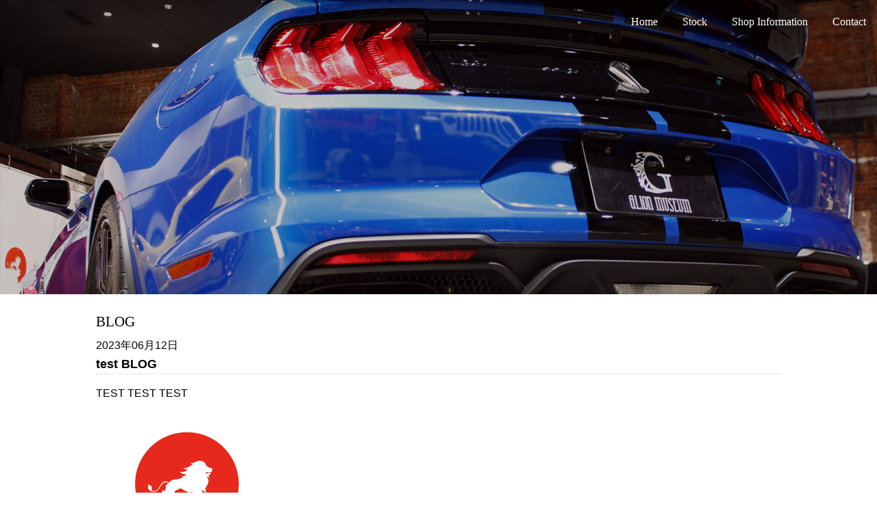

--- FILE ---
content_type: text/html
request_url: http://glion-showroom.com/blog.php?aidx=240812&cidx=1461
body_size: 4311
content:
<!doctype html>
<html lang="ja">
<head>
<meta charset="UTF-8">
<meta name="viewport" content="width=device-width">
<meta name="format-detection" content="telephone=no">
<title>BLOG｜記事｜おくるまネットワークアメ車部</title>
<meta name="description" content="おくるまネットワークアメ車部「往年の名車」から「現在の名車」まで、時代を超えたクルマのショールーム">
<meta name="keywords" content="おくるまネットワークアメ車部,ビンテージカー,名車,輸入車,国産車,ベンツ,BMW,MINI,AUDI,フェラーリ,ランボルギーニ,ジーライオングループ">
<link rel="shortcut icon" href="favicon.ico" type="image/x-icon" >
<link rel="apple-touch-icon-precomposed" href="apple-touch-icon-precomposed.png" />
<script type="text/javascript" src="https://ajax.googleapis.com/ajax/libs/jquery/1.8.3/jquery.min.js"></script>
<script type="text/javascript" src="js/common2.js"></script>
<link rel="stylesheet" href="css/reset.css">
<link rel="stylesheet" href="css/style2.css">
<link rel="stylesheet" href="https://code.ionicframework.com/ionicons/2.0.1/css/ionicons.min.css">

<!-- Global site tag (gtag.js) - Google Analytics -->
<script async src="https://www.googletagmanager.com/gtag/js?id=UA-111337814-1"></script>
<script>
  window.dataLayer = window.dataLayer || [];
  function gtag(){dataLayer.push(arguments);}
  gtag('js', new Date());

  gtag('config', 'UA-111337814-1');
</script>

</head>

<body>
<div class="wrap">

<div class="head-vin news-img">

		<div class="nav-sec">
			<ul class="nav-inner_sec min clearfix">
				<li><a href="index.php">Home</a></li>
				<li><a href="https://www.carsensor.net/shop/hyogo/312325004/stocklist/?BKKN=VU2875364893&BKKNTR=1" target="_blank">Stock</a></li>
				<li><a href="shop.php">Shop Information</a></li>
				<li><a href="contact.php">Contact</a></li>
			</ul>
		</div>

	<div class="hamburger"><span></span><span></span><span></span></div>
	
		 <nav class="globalMenuSp">
    <ul><li><a href="index.php">Home</a></li>
				<li><a href="https://www.carsensor.net/shop/hyogo/312325004/stocklist/?BKKN=VU2875364893&BKKNTR=1" target="_blank">Stock</a></li>
				<li><a href="shop.php">Shop Information</a></li>
				<li><a href="contact.php">Contact</a></li>			
    </ul>
	</nav>

</div>
<!-- /header -->




<!-- content -->
<div class="vin-main" style="margin-bottom: 60px;">


	<h2>BLOG</h2>

 	<!-- news start -->
    <!-- title -->
    <dl class="tit">
    <dt>2023年06月12日</dt>
    <dd>test BLOG</dd>
    </dl>
    <!-- /titile -->

    <!-- kiji -->
	<div id="kiji">
    <p>TEST TEST TEST</p>

<p><img alt="" src="http://www.919919.jp/web/photo/2030-101-100/images/91662-a1-4_0001.png" style="height:277px; width:261px" /></p>

<p><span style="color:#FF0000"><span style="font-size:28px">BLOG BLOG BLOG</span></span></p>
    </div>
    <!-- kiji end -->

    <p class="btn-shp-blog center"><a href="blog.php?cidx=1461">一覧に戻る</a></p>

	<!-- / news -->

</div>
<!-- /content -->




<div class="footer">
	<p class="pagetop2"><a href="#wrap"><img src="img/ic_arrow5.png" width="31" alt="page top"></a></p>

	<div class="footer-sns-section">
		<ul class="bt2">
		<li><a href="https://www.facebook.com/GLION-SHOW-ROOM-1138428716220860/" target="_blank"><img src="img/ic_sns_fb_g.png" width="18" alt="facebook"></a></li>
		<li><a href="https://www.instagram.com/glionshowroom/" target="_blank"><img src="img/ic_sns_insta_g.png" width="18" alt="instagram"></a></li>
		</ul>
	</div>

	<div class="footer-navi clearfix">
			<ul>
				<li><a href="index.php">Home</a></li>
				<li><a href="https://www.carsensor.net/shop/hyogo/312325004/stocklist/?BKKN=VU2875364893&BKKNTR=1" target="_blank">Stock</a></li>
				<li><a href="shop.php">Shop Information</a></li>
				<li><a href="contact.php">Contact</a></li>
			</ul>
	</div>
	<!-- / footer navi -->

	<div class="footer-address">
		<p class="mb20">おくるまネットワークアメ車部　<br class="hyd">兵庫県神戸市中央区港島9-11-1 <br class="hyd900">TEL: 078-335-8270　FAX: 078-335-8271　<br class="hyd">定休日:水曜日</p>
	</div>
	<p class="footer_copy"><small>Copyright &copy; GLION GROUP All Rights Reserved.</small></p>
</div>
<!-- /footer -->

	</div>
	<!-- /wrap -->

</body>
</html>


--- FILE ---
content_type: text/css
request_url: http://glion-showroom.com/css/reset.css
body_size: 2800
content:
/* 
html5doctor.com Reset Stylesheet
v1.6.1
Last Updated: 2010-09-17
Author: Richard Clark - http://richclarkdesign.com 
Twitter: @rich_clark
*/

html, body, div, span, object, iframe,
h1, h2, h3, h4, h5, h6, p, blockquote, pre,
abbr, address, cite, code,
del, dfn, em, img, ins, kbd, q, samp,
small, strong, sub, sup, var,
b, i,
dl, dt, dd, ol, ul, li,
fieldset, form, label, legend,
table, caption, tbody, tfoot, thead, tr, th, td,
article, aside, canvas, details, figcaption, figure, 
footer, header, hgroup, menu, nav, section, summary,
time, mark, audio, video {
    margin:0;
    padding:0;
    border:0;
    outline:0;
    font-size:100%;
    vertical-align:baseline;
    background:transparent;
	
}

body {
    line-height:1;
}

article,aside,details,figcaption,figure,
footer,header,hgroup,menu,nav,section { 
    display:block;
}

nav ul {
    list-style:none;
}

blockquote, q {
    quotes:none;
}

blockquote:before, blockquote:after,
q:before, q:after {
    content:'';
    content:none;
}

a {
    margin:0;
    padding:0;
    font-size:100%;
    vertical-align:baseline;
    background:transparent;
}



/* change colours to suit your needs */
ins {
    background-color:#ff9;
    color:#000;
    text-decoration:none;
}

/* change colours to suit your needs */
mark {
    background-color:#ff9;
    color:#000; 
    font-style:italic;
    font-weight:bold;
}

del {
    text-decoration: line-through;
}

abbr[title], dfn[title] {
    border-bottom:1px dotted;
    cursor:help;
}

table {
    border-collapse:collapse;
    border-spacing:0;
}

/* change border colour to suit your needs */
hr {
    display:block;
    height:1px;
    border:0;   
    border-top:1px solid #cccccc;
    margin:1em 0;
    padding:0;
}

input, select {
    vertical-align:middle;
}

table,th,td{
	
  -webkit-box-sizing: border-box;
  -moz-box-sizing: border-box;
  box-sizing: border-box;
	}

/* clearfix
----------------------------------------------- */
.clearfix:after {
    content: ".";
    display: block;
    height: 0;
    clear: both;
    visibility: hidden;
}
.clearfix {
    display: inline-table;
    min-height: 1%;
}
/* Hides from IE-mac \*/

* html .clearfix {
    height: 1%;
}

.clearfix {
    display: block;
}
/* End hide from IE-mac */


.mb1em {margin-bottom:1em;}
.mb60 {
	margin-bottom:60px !important;	
}
.mb50 {
	margin-bottom:50px !important;	
}
.mb40 {
	margin-bottom:40px !important;	
}
.mb30 {
	margin-bottom:30px !important;	
}
.mb25 {
	margin-bottom:20px !important;	
}
.mb20 {
	margin-bottom:25px !important;	
}
.mb15 {
	margin-bottom:15px !important;	
}
.mb10 {
	margin-bottom:10px !important;	
}
.mb5 {
	margin-bottom:5px !important;	
}
.center {text-align:center !important;}
.left {text-align:left !important;}
.right {text-align:right !important;}
.clear {clear:both;}

--- FILE ---
content_type: text/css
request_url: http://glion-showroom.com/css/style2.css
body_size: 32184
content:


html {
  font-family: "メイリオ", "Meiryo", "ヒラギノ角ゴ ProN W3", "Hiragino Kaku Gothic ProN", "ヒラギノ角ゴ Pro W3", "Hiragino Kaku Gothic Pro", "ヒラギノ丸ゴ ProN W4", "Hiragino Maru Gothic ProN", "ヒラギノ丸ゴ Pro W4", "Hiragino Maru Gothic Pro", "ＭＳ Ｐゴシック", "MS PGothic", Sans-Serif;
  color: #000000;
  word-wrap: break-word;
  /*font-size: 14px;*/
  font-size: 62.5%; 
}

html, body{
	width: 100%;
	height: 100%;
}
.wrap {
	position: relative;
    height: auto !important;
    height: 100%;
    min-height: 100%;
	padding-bottom: 50px;
}

.loadingWrap{
	width: 100%;
	height: 100%;
	background: #000;
	position: fixed;
	top: 0;
	left: 0;
}
.loadingWrap img{
	position: absolute;
	top: 50%;
	left: 50%;
	margin-top: -33px;
	margin-left: -16px;
}

body {
  /*width: 100%;
  height: 100%;
  /*-webkit-text-size-adjust: 100%;*/
  /*position: relative;
  z-index: 1; */
	font-size: 1.6rem;
}

a {
  text-decoration: none;
  color: #333; 
}
a:hover {
    text-decoration: none; 
	color: #e50012;
}

.bt2 img {
	opacity: 1;
	filter: alpha(opacity=100);
}

.bt2 a:hover img {
	opacity: 0.6;
	filter: alpha(opacity=60);
}

img {
  vertical-align: bottom; 
}

strong {
  font-weight: bold; 
}

.hyd,.hyd900 {display: none;}

/* 20220111 */
#sec02 {
	padding-bottom: 3em/*6em */;
}
@media screen and (max-width:480px){
    #sec02 {
        padding-bottom: 1em/*6em */;
    }	
}

#sec03 {text-align: center;}
#sec03 img {max-width: 100%; height: auto;}

/* 20171018 */
img.bgmaximage{
	position:fixed !important;
	display:none;
}
#sec01{
position:relative;
/*padding-top:40px;*/
/*background: url(../img/flash_1.jpg) no-repeat center fixed;
background-size: cover;*/

}
#sec01 .detail{
	animation: fadeIn 4s ease 0s 1 normal;
    -webkit-animation: fadeIn 4s ease 0s 1 normal;
	position:absolute;
	top: 0;
	right: 0;
	bottom: 0;
	left: 0;
	margin: auto;
	width: 90%;
	height:300px;
	padding:10px;
	text-align:center;
	color:#fff;
}
.scroll-kei {
	position: absolute;
	bottom: 0;
	left:0;
	right:0;
	width: 1px;
	margin:  auto;
	height:30px;
	overflow: hidden;
}

#sec01 .scroll{
	position:absolute;
	bottom:50px;
	left:50%;
	margin-left:-40px;
-webkit-animation: sdb 2s infinite;
  animation: sdb 2s infinite;
}

@-webkit-keyframes sdb {

  50% {
    -webkit-transform: translate(0px, 20px);
  }
  100% {
    -webkit-transform:  translate(0, 0);
  }
}
@keyframes sdb {

  50% {
    transform:  translate(0px, 20px);
  }
  100% {
    transform:  translate(0, 0);
  }
}

/**/

.header-vin {	
	padding-top:60px;
	margin-bottom: 50px;
}

/* 20201116 sec nav */
.head-vin {position: relative;}

.hamburger {display: none;}
nav.globalMenuSp {display: none;}

.nav-sec {max-width:1600px; width:100%; box-sizing: border-box; padding: 0.5em 1em; margin-left: auto; margin-right: auto;}
.nav-sec h1 img {max-width: 100%; height: auto;}
.nav-sec h1 {float: left; width: 420px;}
.nav-inner_sec {float: right;}
.nav-inner_sec li:first-child {margin-left: 0;}
.nav-inner_sec li:last-child {margin-right: 0;}
.nav-inner_sec li {display: inline-block; margin-left: 1em; margin-right: 1em; margin-top: 1em;}
.nav-inner_sec li a {color:#fff;}
.nav-inner_sec li a:hover {color:#e60012;}

@media screen and (max-width:999px){
	.nav-sec h1 {width:300px;}	
}
@media screen and (max-width:480px){
	.nav-sec h1 {width:220px;}	
}

.header-inner{
	position: relative;
	width:1000px; margin: 0 auto;
	font-family:"Times New Roman","游明朝",YuMincho,"ヒラギノ明朝 ProN W3", "Hiragino Mincho ProN", "HG明朝E","メイリオ", Meiryo, serif;
}
.header-vin h1 {
	text-align: center;
	margin-bottom: 25px;
	width: 860px;
	margin-left: auto;
	margin-right: auto;
	/*border: 1px solid #f00;*/
	position: relative;
}

.header-vin h1 img {max-width: 100%; height: auto;}

.header-sub {position: absolute; top:20px; right: 0;}
.headr-nav {text-align: center; margin-bottom: 40px;}
.headr-nav ul {list-style: none;}
.headr-nav ul li {
	display: inline-block;
	width: 18%;
	margin:0 2%;
	border-right:1px solid #ccc;
	border-bottom: 1px solid #ccc;
	border-left: 1px solid #ccc;
	font-size: 1.2rem;
}
.headr-nav ul li a{display: block;	padding:5px 5px; background: rgba(0,0,0,0.3); color: #fff;}
.headr-nav ul li.on a {background: #ccc; color: #333;} 
.headr-nav ul li a:hover {background: #ccc; color: #333;} 

/* 20201116 nav */
.head-inner {
	position: absolute;
	top: 40%;
  left: 50%;
  transform: translateY(-40%) translateX(-50%);
  -webkit- transform: translateY(-40%) translateX(-50%);
  margin: auto;
}
.head-inner img {max-width: 100%; height: auto;}

.nav { width:100%; background: rgba(0,0,0,0.8); padding: 0.5em 0;}
.nav-inner {width:960px; margin-left: auto; margin-right: auto; text-align: center;}
.nav-inner li {list-style: none; display: inline-block; width: 24%; vertical-align:middle;}
.nav-inner li a {
	color:#fff;}
.nav-inner li a:hover {color:#e60012;}



.head-copy-section {
	width: 100%;
	margin: 0 auto;
	position: relative;
	overflow: hidden;
	
}

.head-copy-section ul {width: 100%;  display:table;}
.head-copy-section ul li {display:table-cell;}

li.head-copy-L {width:30.3%/*20% 420px*/;  margin: 20px 0; vertical-align: middle;  /* border:1px solid #f00;*/}
li.head-copy-L img {max-width: 100%; margin-left: -20%;}
li.head-copy-R {width:30.3%/*420px*/;  margin: 20px 0; vertical-align: middle;  /*border:1px solid #f00;*/ text-align: right;}
li.head-copy-R img {max-width: 100%; margin-right: -20%;}
li.head-copy-C {
	vertical-align: middle;
	width:39.238653%;/*56*/
}

.top-head-copy {font-size: 2.4rem;  margin: 0 auto 0.7em;}


.head-copy {font-size: 2.8rem; line-height: 1.5;  margin: 20px auto 0.7em; font-family:"Times New Roman","游明朝",YuMincho,"ヒラギノ明朝 ProN W3", "Hiragino Mincho ProN", "HG明朝E","メイリオ", Meiryo, serif; text-align: center;}

.head-read-outer {
	text-align: center;
}
.head-read {font-size: 1.3rem; line-height: 1.5;   margin: 0 auto 20px;  font-family:"Times New Roman","游明朝",YuMincho,"ヒラギノ明朝 ProN W3", "Hiragino Mincho ProN", "HG明朝E","メイリオ", Meiryo, serif; text-align: left;  display: inline-block;}



/* -- 20201116 top -- */
.top-carlist_bg {background: #f2f2f2;}
.top-carlist li {float:left; width:22%; list-style: none; margin-right: 4%; margin-bottom: 20px;}
.top-carlist li:last-child {margin-right: 0;}
.top-carlist li img {max-width:100%; height: auto;}
.top-carlist li p {line-height: 1.3; font-size: 1.4rem;}
.top-carlist li p:hover {opacity: 0.8;}
.min {
	font-family:"Times New Roman","游明朝",YuMincho,"ヒラギノ明朝 ProN W3", "Hiragino Mincho ProN", "HG明朝E","メイリオ", Meiryo, serif;
}

.top-maker {
	display: flex;
	flex-wrap: wrap;
}
.top-maker li{list-style: none; font-size: 1.0rem; text-align: center; width:20%; margin-bottom: 20px;}
.top-maker li img {margin-bottom: 10px;}


/* ------------------------- Vintage selection */
.vin-t {
	width:1366px;
	background: #ede8e4;
	padding: 10px 0;
	border-top:1px solid #a38a77;
	text-align: center;
	color: #97806f;
	font-family:"Times New Roman","游明朝",YuMincho,"ヒラギノ明朝 ProN W3", "Hiragino Mincho ProN", "HG明朝E","メイリオ", Meiryo, serif;
	margin: 0 auto;
}
.impo-t {
	width:1366px;
	background: #e3e2e3;
	padding: 10px 0;
	text-align: center;
	color: #717071;
	font-family:"Times New Roman","游明朝",YuMincho,"ヒラギノ明朝 ProN W3", "Hiragino Mincho ProN", "HG明朝E","メイリオ", Meiryo, serif;
	margin: 0 auto;
}

.vin-list-box {
	position: relative;
	width:1366px;
	margin:0 auto;
	overflow: hidden;
	border-top:1px solid #a38a77;
}
	.imp-top-kei{
		border-top:1px solid #a38a77;
	}
	.koku-top-kei{
		border-top:1px solid #888;
	}
.vin-list{font-size:0;}
.vin-list li {
	display: inline-block;
	box-sizing: border-box; 
	overflow: hidden;
}
.ket {margin-left: -60px;}

.imp-kei{
	border-bottom:1px solid #a38a77;
	border-right:1px solid #a38a77;
	}
	.koku-kei{
	border-bottom:1px solid #888;
	border-right:1px solid #888;
	}
.g2 {margin-left:-60px ;}
.g3 {margin-left:-120px ;}


.search-box {
	position: absolute;
	top:0;
	right: 0;
	width:510px;
	height:100%;
	z-index: 10;
	color:#fff;
}

.search-1,.search-2 {width:45%;}
.search-1{float: left;}
.search-2{float: right;}

.search-box-inner{
	position: absolute;
	top:24%;
	right:6%;
	width:49%;
	
}
.search-box-inner h2 {
	font-weight: normal;
	font-family:"Times New Roman","游明朝",YuMincho,"ヒラギノ明朝 ProN W3", "Hiragino Mincho ProN", "HG明朝E","メイリオ", Meiryo, serif;
	font-size:4.0rem;
	line-height: 1;
	margin-bottom: 20px;
}

.search-box-inner h2 span {
	font-size:14px;
}

.search-box-inner h3 {
	font-weight: normal;
	margin-bottom: 20px;
} 
.search-box-inner ul {/*list-style: none;*/ width:100% /*140px*/;}
.search-box-inner ul li a{
	color:  #fff;
	display: block;
	position: relative;
	padding-right: 5px;
}

.search-box-inner ul li {
	margin-bottom:30px; 
	list-style: none;
	font-size: 1.0rem;
}
.search-box-inner ul li a:after {
position: absolute;
	right: 0px;
	font-family: ionicons;
	content: '\f30f';
}
/*.search-box-inner ul li a:hover:after{color:#c00;}
.search-box-inner ul li a .ion-android-radio-button-on{display: none;}
.search-box-inner ul li a .ion-record{display:inline;}
.search-box-inner ul li a:hover .ion-android-radio-button-on{display:inline; }
.search-box-inner ul li a:hover .ion-record{display: none;}*/


.search-box-inner ul  {
	background: url(../img/kei2.gif) 4px 0px repeat-y;
}

.vin {
	background:url(../img/vin_bg.png);
	background-size: cover;
}
.impo {
	background:url(../img/vin_bg_jp.png);
	background-size: cover;
}


.vin-main {
	width:1000px;
	padding: 30px 0;
	margin: 0 auto;	
}
.vin-main h2 {
	font-size: 2.1rem;
	font-weight: normal;
	font-family:"Times New Roman","游明朝",YuMincho,"ヒラギノ明朝 ProN W3", "Hiragino Mincho ProN", "HG明朝E","メイリオ", Meiryo, serif;
	margin-bottom: 10px;
}

.vin-main h2 span {float:right;}
.vin-mov-box{

	float: left;
	width: 43%;
	margin: 0 0 20px;
}
.vin-mov {
  /*position: relative;
  padding-top: 56.25%;
	width: 100%;*/
}
.vin-mov iframe {
  position: absolute;
  top: 0;
  right: 0;
  width: 100% !important;
  height: 100% !important;
}

.vin-blg-box {
	float: right;
	width: 43%;
	margin: 0 0 20px;
}
.vin-blg-sec{
	position: relative;
	width: 100%;
}
.vin-blg-sec:before {
    content:"";
    display: block;
    padding-top: 56.25%;
}
.ic-blg{
position: absolute;
    top: 0;
    left: 0;
    bottom: 0;
    right: 0;
	overflow: hidden;
}
.ic-blg img {width:100%; height: auto;}
.ic-blg span{
	position: absolute;
	top:10px;
	left:10px;
}

/* vintage news */
.vin-news-box {margin-bottom: 50px;}
.vin-news-box ul {
	list-style: none; 
	font-size: 0; 
	display:-webkit-box;
    display:-moz-box;
    display:-ms-flexbox;
    display:-webkit-flex;
    display:-moz-flex;
    display:flex;
    -webkit-box-lines:multiple;
    -moz-box-lines:multiple;
    -webkit-flex-wrap:wrap;
    -moz-flex-wrap:wrap;
    -ms-flex-wrap:wrap;
    flex-wrap:wrap;
	width:100%;
}
.vin-news-box ul li {
	width: 19.8%;
	font-size: 1.3rem;
	vertical-align: top;
	padding:20px;
	margin: 0.1%;
	box-sizing: border-box;
	background: #f2f2f2;
	color: #000;
	line-height: 1.5;
	position: relative;
	border-radius: 6px;
}

h3.day {font-weight: normal; margin-bottom: 10px;}

.news-txt{margin-bottom: 20px;}
.btn-go {position: absolute; bottom:10px; right: 10px; width: 100%; text-align: right;}

/* instagram */
.insta-box {width:100%; margin-bottom: 60px;}
.insta-box ol { list-style: none;}
.insta-box ol li {float:left; width: 20%;  box-sizing: border-box; padding: 1px;}
.insta-box ol li img {width:100%; height:auto; }


.link-selection {

	display: inline-block;
	text-align: center;
	padding-bottom: 5px;
	font-family:"Times New Roman","游明朝",YuMincho,"ヒラギノ明朝 ProN W3", "Hiragino Mincho ProN", "HG明朝E","メイリオ", Meiryo, serif;
	border-bottom: 1px solid #333;
}

.link-selection span {font-size: 1.0rem; margin-left: 1em;}
.link-selection span img {vertical-align: middle; margin-left: 5px;}



/* ------------------------- Import selection */
.link-bnr {text-align: center; margin-bottom: 40px;}
.link-bnr img {border: 1px solid #ccc; max-width: 100%; height: auto;}


.imp-stock-list {width:100%; margin:0 auto 50px;}
.imp-stock-list ul {
	list-style: none; 
	font-size: 0; 
	display:-webkit-box;
    display:-moz-box;
    display:-ms-flexbox;
    display:-webkit-flex;
    display:-moz-flex;
    display:flex;
    -webkit-box-lines:multiple;
    -moz-box-lines:multiple;
    -webkit-flex-wrap:wrap;
    -moz-flex-wrap:wrap;
    -ms-flex-wrap:wrap;
    flex-wrap:wrap;
	width:100%;
}

.imp-stock-list ul li {

	width: 31.3%;
	font-size: 1.3rem;
	vertical-align: top;
	box-sizing: border-box;
	margin-bottom: 30px;

}
.imp-stock-list ul li p img {width: 100%; height: auto; border: 1px solid #ccc;}
.imp-stock-list ul li h4 {
	font-weight: normal; 
	padding:7px 5px; 
	text-align: center;}
.imp-stock-list ul li h4 span a {
	margin-left:10px;
}
.max-img img {max-width: 100%; height: auto;}
.imp-md {margin-left:2.9%; margin-right: 2.9%; /*29px*/}



/* ------------------------- shop */
.shop-img {
	background: #fff;
	width: 100%;
	height: 430px;/*534*/
	overflow: hidden;
	background-image: url(../img/shop_main.jpg);
	background-size: cover;
	background-position: center center;	
}

.shop-box{margin-bottom: 60px;}
.shop-tt {text-align: center; margin-bottom: 40px !important;}
.shop-txt,.shop-tel{
	text-align: center; 
	line-height: 1.5; 
	margin-bottom: 1.5rem; 
	font-family:"Times New Roman","游明朝",YuMincho,"ヒラギノ明朝 ProN W3", "Hiragino Mincho ProN", "HG明朝E","メイリオ", Meiryo, serif;
}
.shop-txt{font-size:1.4rem;}
.shop-tel{font-size:2rem;}


#office-map{
  width: 100%;
  height: 356px;
	margin-bottom: 50px;
}


/* ------------------------- NEWS -- */
.news-img {
	background: #fff;
	width: 100%;
	height: 430px;/*430*/
	overflow: hidden;
	background-image: url(../img/news_main.jpg);
	background-size: cover;
	background-position: center center;	
}

/*news kiji */
dl.tit {
border-bottom:1px dotted #ccc;
margin:0 0 20px 0;
}
dl.tit dt {line-height:1.7; margin-bottom:5px;}
dl.tit dd span {margin-right:5px;}
dl.tit dd {padding-bottom:5px; line-height:1; font-size:18px; font-size:1.8rem;  font-weight:bold;}

/* kiji */
#kiji img {max-width:100% !important; height:auto !important;}

#kiji table           { display: table }
#kiji h1 { font-size: 2em; margin: .67em 0 ; font-weight: bolder;}
#kiji h2 { font-size: 1.5em; margin: .75em 0; font-weight: bolder;}
#kiji h3 { font-size: 1.17em; margin: .83em 0; font-weight: bolder;}
#kiji h4 { font-size: 1em; margin: .1.12em 0; font-weight: bolder;}
#kiji h5 { font-size: .83em; margin: 1.5em 0; font-weight: bolder ;}
#kiji h6 { font-size: .75em; margin: 1.67em 0; font-weight: bolder; }
#kiji b, #kiji strong {font-weight: bolder;}
#kiji table {border-collapse:separate;}
#kiji th { font-weight: bolder; text-align: center }

#kiji p, #kiji blockquote, #kiji ul, #kiji fieldset, #kiji form, #kiji ol, #kiji dl, #kiji dir {margin: 1.12em 0;}
#kiji blockquote  { margin-left: 40px; margin-right: 40px; }
#kiji i, #kiji cite, #kiji em,
#kiji var, #kiji address    { font-style: italic }
#kiji pre, #kiji tt, #kiji code,
#kiji kbd, #kiji samp   { font-family: monospace }
#kiji button, #kiji textarea,
#kiji input, #kiji select   { display: inline-block }
#kiji pre  { white-space: pre ;}
#kiji big   { font-size: 1.17em ;}
#kiji small, #kiji sub, #kiji sup { font-size: .83em; }
#kiji sub   { vertical-align: sub; }
#kiji sup   { vertical-align: super; }
#kiji table  { border-spacing: 2px; }
#kiji thead, #kiji tbody,
#kiji tfoot  { vertical-align: middle; }
#kiji td, #kiji th  { vertical-align: inherit; }
#kiji s, #kiji strike, #kiji del  { text-decoration: line-through; }

#kiji ol, #kiji ul, #kiji dir,
#kiji menu, #kiji dd  { margin-left: 40px; }
#kiji ul  { list-style-type:disc; }
#kiji ol  { list-style-type: decimal ;}
#kiji ol ul, #kiji ul ol,
#kiji ul ul, #kiji ol ol { margin-top: 0; margin-bottom: 0 ;}
#kiji center { text-align: center }
#kiji :link,#kiji :visited { text-decoration: underline }
#kiji :focus  { outline: thin dotted invert }

.news-re {text-align:center; padding:30px 0 5px;;}
.news-re a {background:#006934; padding:5px 20px; color:#fff;}
.news-re a:hover {background:#910782;}

/*news list */
.news-list dl {
border-bottom:1px dotted #ccc;
margin:10px 0;
}
.news-list dl a {color:#333;}
.news-list dl a:hover {
color:#e50012;
}
.news-list dl dt {float:left;  margin-right:2em; padding-top:10px;}
.news-list dl dd span {margin-right:10px;}
.news-list dl dd span img {vertical-align:top;}
.news-list dl dd {padding-top:10px; padding-bottom:10px;
}

/*news list 20171030*/
dl.main_newarrivals {
	padding:10px 0;
	/*clear:both;
	float:left;*/
	width:100%;
	/*border-bottom:1px solid #0068b7;	*/
	border-bottom:1px dotted #ccc;
}

.main_newarrivals dt{
	float:left;
	width:100px;
	text-align:left;
	padding:5px 0;
}
.main_newarrivals dd.arr-ttl{
	/*float:left;
	width:700px;*/
	text-align:left;
		padding:5px 0;
}
h3.ttl{
	font-size:100%;
	font-weight:bold;
	margin-bottom:10px;
	padding:0;
	background:none;
}
h3.ttl a{color:#cc1210;}
h3.ttl a:hover{color:#d94f4e;}
dd.arr-ttl p {font-size:93%; line-height: 1.5; color:rgba(0,0,0,0.87);}

.main_newarrivals dd.arr-day{
	/*float:left;
	text-align:left;*/
	font-size:77%;
	line-height: 1.5;
	color:rgba(0,0,0,0.54);
}

/* paging */
ul.page-nav {
	list-style: none;
	/zoom: 1;
	overflow: hidden;
	margin: 0 0 10px;
	padding: 10px;
	/*background: #eee;*/
}

ul.page-nav li {
	float: left;
	margin: 0 1px 1px 0;
}

ul.page-nav li span{
	float: left;
	padding: 5px 10px;
	background: #e50012;
	color:#fff;
	border: 1px solid #e50012;
}
ul.page-nav li a {
	color:#333;
	float: left;
	padding: 5px 10px;
	background: #fff;
	border: 1px solid #ccc;
}

ul.page-nav li a:hover {
	background: #ddd;
}

/* ------------------------- car spec */





/* ------------------------- contact */

h2.tt {font-weight: normal; font-size: 2.1rem; margin-bottom: 10px;
font-family:"Times New Roman","游明朝",YuMincho,"ヒラギノ明朝 ProN W3", "Hiragino Mincho ProN", "HG明朝E","メイリオ", Meiryo, serif;
}
h2.tt span {float: none; font-size:1.2rem;}

.contact-img {
	background: #000;
	width: 100%;
	height: 430px;
	overflow: hidden;
	background-image: url(../img/contact_main.jpg);
	background-size: cover;
	background-position: center center;	
}


.form-box {margin-bottom: 100px; padding-top:40px; border-top:1px solid #333;}
.form-box dl {width:100%; margin: 0 auto; font-size: 1.3rem;}

.form-box dl dt {
clear:left;
float:left;
width:30%;
margin-bottom:1em;	
}
.form-box dl dd{
padding-left:30%;
padding-bottom:1em;
margin-bottom:1em;
border-bottom:1px dotted #ccc;
}

.submit_bt{
	padding:5px 30px;
	background:#fff;
	font-size:15px;
	text-align:center;
	border:#CCC solid 1px;
	text-decoration: none;
}

.submit_bt:hover{
	padding:5px 30px;
	background: #ccc;
}

input[type="text"] {
	padding:5px;
	text-align:left;
	width: 90%;
}
textarea{
	padding:5px;
	text-align:left;
	width: 90%;
}



/* ------------------------- pagetop */
.pagetop2 {
	position: absolute;	
	top:-40px;
left: 50%;
    transform: translateX(-50%);
    -webkit-transform: translateX(-50%);
    -ms-transform: translateX(-50%);
	/*text-align: right;*/
	text-align: center;

}
.pagetop2 a {

}

.pagetop2 a:hover {
	opacity: 0.5;
	filter: alpha(opacity=50)
}

.footer{
 	/*position: relative;*/
	position: absolute;
	bottom:0;
	width:100%;
	background: #000;
    color: #fff;
	margin-top: 50px;
}
.footer_copy {
	text-align: center;
	padding: 20px 0;
	font-size: 0.8rem;
}

.footer-nav,.footer-sns-box{display: none;}/* saisyon*/

.footer-sns-section {
	width:100%;
	background: #888;
	text-align: center;
	padding: 10px 0;
}

.footer-sns-section ul {}
.footer-sns-section ul li {display: inline-block; width: 60px;}

.footer-navi { width: 1000px; text-align: center; padding-top:25px; margin: 0 auto 30px;}
.footer-navi ul {list-style: none; font-family:"Times New Roman","游明朝",YuMincho,"ヒラギノ明朝 ProN W3", "Hiragino Mincho ProN", "HG明朝E","メイリオ", Meiryo, serif;}
.footer-navi ul li {
	display: inline-block;
	width: 18%;
	margin:0 2%;
	border-right:1px solid #666;
	border-bottom: 1px solid #666;
	border-left: 1px solid #666;
	font-size: 1.2rem;
}
.footer-navi ul li a{display: block; color:#fff; padding:5px 5px;}
.footer-navi ul li.on a {background: #333; color: #fff;} 
.footer-navi ul li a:hover {background: #333; color: #fff;} 

.footer-address {width: 1000px; margin: 0 auto; font-size: 1.2rem; line-height: 1.6;}
.footer-address img {vertical-align: middle; margin-right: 2em;}

@media screen and  (max-width : 1112px) {
	/* ------------------------- top */
	.top-head-copy {line-height: 1.5;}

	.head-copy-section {
	width:100%;
		overflow: hidden;
	}
	
	
li.head-copy-L {width:24%/*20% 420px*/;  margin: 20px 0; vertical-align: middle; }
li.head-copy-L img {max-width: 100%; margin-left: -20%;}
li.head-copy-R {width:24%/*420px*/;  margin: 20px 0; vertical-align: middle; text-align: right;}
li.head-copy-R img {max-width: 100%; margin-right: -20%;}
li.head-copy-C {
	vertical-align: middle;
	width:52%;/*56*/
}
	
	
	
	/* ------------------------- Vintage selection */
	
	.vin-t,.impo-t{width:100%;}

	
	
.vin-list-box {
	position: relative;
	width:100%;
	margin:0 auto;
	overflow: hidden;	
}

.vin-list{font-size:0;}
.vin-list li {
	display: inline-block;
	width: 43%;
}

	.vin-list li img {max-width: 100%; height: auto;}
	
.g2 {margin-left:-4.3731778%/*-60px*/ ;}
.g3 {margin-left:-8.7463556% ;}


.search-box {
	position: absolute;
	top:0;
	right: 0;
	width:37.1720116%;
	height:100%;
	}
	
	.search-box-inner ul {/*list-style: none;*/ width: 100%;}
	.search-box-inner ul li {
	margin-bottom:2vh; 
	list-style: none;
	}
	.search-box-inner h2 {font-size: 3vw; margin-bottom: 1vmin;}
	.search-box-inner h3 {font-size: 1.4vw;}
	.search-box-inner ul li{font-size: 0.8vw;} 
	.search-box-inner ul  {
	background: url(../img/kei2.gif) 3% 0px repeat-y;
	}	
	
	.search-more img {width: 50%;}
}

@media screen and  (max-width : 999px) {
	.head-inner h1 {width:480px}
	.nav-inner {width:93.75%; margin-left: auto; margin-right: auto; text-align: center;}
	
	.shw999{display: none;}
	
	.header-vin h1 {width:93.75%;}
	.header-inner{
	position: relative;
	width:93.75%; margin: 0 auto;
	}	
	
.headr-nav ul li {
	display: inline-block;
	width: 20%;
	margin:0 2%;
	border-right:1px solid #ccc;
	border-bottom: 1px solid #ccc;
	border-left: 1px solid #ccc;
	font-size: 1.2rem;
}	
	.head-copy,.top-head-copy,.head-read{width:93.75%;}

	.hyd900 {display: inline;}

	.vin-t,.impo-t{font-size: 1.5rem;}
	
	.vin-main {
	width:93.75%;
	padding: 30px 0;
	margin: 0 auto;	
	}	
	
	.vin-mov-box h2,.vin-blg-box h2 {font-size:1.5rem;}

	.footer-navi {width:93.75%; text-align: center; padding-top:25px; margin: 0 auto 30px;}
	.footer-navi ul li {width: 20%; margin:0 2%;}	
	.footer-address {width:93.75%; margin: 0 auto; font-size: 1.2rem;}
	
	/* ------------------------- shop */
.shop-img {
	background: #fff;
	width: 100%;
	height: 140px;/*534*/
	overflow: hidden;
	background-image: url(../img/shop_main.jpg);
	background-size: cover;
	background-position: center center;	
}

	
	/* ------------------------- news */		
.news-img {
	background: #fff;
	width: 100%;
	height: 140px;
	overflow: hidden;
	background-image: url(../img/news_main.jpg);
	background-size: cover;
	background-position: center center;	
}		
	

	/* ------------------------- contact */
	.contact-img {
	background: #000;
	width: 100%;
	height: 140px;
	overflow: hidden;
	background-image: url(../img/contact_main.jpg);
	background-size: cover;
	background-position: center center;	
	}
	
}

@media screen and  (max-width : 600px) {
	.hyd {display: inline;}
	.top-head-copy {line-height: 1.3; font-size: 4.5vw;}
	.head-inner h1 {width:280px}

	
	
.header-vin h1 {
	text-align: left;
	
	margin:0 auto 25px;
	/*width:240px;*/
}	
	
	.head-copy {font-size: 5.3vw;}
	
/*.shop-t{width:180px !important;}*/
/*.header-sub {position: absolute; top:0; right: 0; width: 40px;}	*/
	/* ------------------------- stock car */


	/* ------------------------- car spec */
.nav-inner_sec {display: none;}
	
/*　ハンバーガーボタン　*/
.hamburger {
  display : block;
  position: fixed;
  z-index : 100;
  right : 10px;
  top   : 5px;
  width : 42px;
  height: 42px;
  cursor: pointer;
  text-align: center;
	background: rgba(0,0,0,0.5);
	}

.hamburger span {
  display : block;
  position: absolute;
  width   : 30px;
  height  : 2px ;
  left    : 6px;
  background : #fff;
  -webkit-transition: 0.3s ease-in-out;
  -moz-transition   : 0.3s ease-in-out;
  transition        : 0.3s ease-in-out;
}
.hamburger span:nth-child(1) {
  top: 10px;
}
.hamburger span:nth-child(2) {
  top: 20px;
}
.hamburger span:nth-child(3) {
  top: 30px;
}

/* ナビ開いてる時のボタン */
.hamburger.active span:nth-child(1) {
  top : 16px;
  left: 6px;
  -webkit-transform: rotate(-45deg);
  -moz-transform   : rotate(-45deg);
  transform        : rotate(-45deg);
}

.hamburger.active span:nth-child(2),
.hamburger.active span:nth-child(3) {
  top: 16px;
  -webkit-transform: rotate(45deg);
  -moz-transform   : rotate(45deg);
  transform        : rotate(45deg);
}
	nav.globalMenuSp {
	display: none;
  position: fixed;
  z-index : 5;
  top  : 0;
  left : 0;
  color: #fff;
  background: rgba(0,0,0,0.8);
  text-align: center;
  width: 100%;
	height: 100%;
  opacity: 0;
  transition: opacity .6s ease, visibility .6s ease;
}

nav.globalMenuSp ul {
	margin: 0 auto;
	padding: 0;
	width: 100%;
	height: 100%;
	padding: 70px 0;
	box-sizing: border-box;
	overflow: auto;
	-webkit-overflow-scrolling: touch;
}

nav.globalMenuSp ul li {
  list-style-type: none;
  padding: 0;
  width: 100%;
  transition: .4s all;
}
nav.globalMenuSp ul li:last-child {
  padding-bottom: 0;
	
}
nav.globalMenuSp ul li:hover{
  background :#999;
}

nav.globalMenuSp ul li a {
  display: block;
  color: #fff;
  padding: 1em 0;
  text-decoration :none;
}

/* このクラスを、jQueryで付与・削除する */
nav.globalMenuSp.active {
  opacity: 100;
	display: block;
}


	/* ------------------------- shop */
.shop-img {
	background: #fff;
	width: 100%;
	height: 140px;/*534*/
	overflow: hidden;
	background-image: url(../img/shop_main.jpg);
	background-size: cover;
	background-position: center center;	
}

	
	/* ------------------------- news */		
.news-img {
	background: #fff;
	width: 100%;
	height: 140px;
	overflow: hidden;
	background-image: url(../img/news_main.jpg);
	background-size: cover;
	background-position: center center;	
}		
	

	/* ------------------------- contact */
	.contact-img {
	background: #000;
	width: 100%;
	height: 140px;
	overflow: hidden;
	background-image: url(../img/contact_main.jpg);
	background-size: cover;
	background-position: center center;	
	}
	

	
	
	
	.header-vin h1 img {width:160px;}
	.header-sub {position: absolute; top:2px;}
	.header-sub img {width:80px !important;}

	
.head-copy-section ul {width: 100%;  display:block;}
.head-copy-section ul li {display:block;}

li.head-copy-L {width:60%/*420px*/;  margin: 20px 0 0; vertical-align: middle;  padding:0 20%;}
li.head-copy-L img {max-width: 100%; margin-left: 0%;}
li.head-copy-R {width:60%/*420px*/;  margin: 20px 0; vertical-align: middle;  padding:0 20%; }
li.head-copy-R img {max-width: 100%; margin-right: 0%;}
li.head-copy-C {
	vertical-align: middle;
	width:100%;

}	
	
	
	/* ------------------------- top */
	.top-txt {padding:0 1em; font-size: 3vw;}

	.header-vin {	
	padding-top:20px;
	margin-bottom: 10px;
	}
	.vin-bg{
	background: url(../img/vin_header_img.jpg) center bottom no-repeat;
	background-size: auto 28%;
	}
	.imp-bg{
	background: url(../img/imp_header_img.jpg) center bottom no-repeat;
	background-size: auto 28%;
	}
	
	.headr-nav ul li {
	display: inline-block;
	width: 42%;
	margin:0 2% 2%;
	border-right:1px solid #333;
	border-bottom: 1px solid #333;
	border-left: 1px solid #333;
	font-size: 1.2rem;
	}
	
	.footer-navi ul li {
	display: inline-block;
	width: 42%;
	margin:0 2% 2%;
	border-right:1px solid #666;
	border-bottom: 1px solid #666;
	border-left: 1px solid #666;
	font-size: 1.2rem;
	}

	.vin-news-box ul li {
	width: 100%;
	font-size: 1.3rem;
	vertical-align: top;
	padding:10px;
	margin: 0.1%;
	}	
	.news-txt {margin-bottom: 0; padding-right: 40px;}
	.btn-go{position: absolute; top:40%;}
	
	/*.footer-address {line-height: 1.5;}*/
	/* ------------------------- Vintage selection */
	
	.shw {display: none;}
	.ket{margin-left: 0;}
	.vin-list li {
	display: inline-block;
	width: 50%;
	}	
	.imp-kei{
	border-top:1px solid #a38a77;
	border-bottom:1px solid #a38a77;
	border-right:1px solid #a38a77;
	border-left:1px solid #a38a77;
	}
	.koku-kei{
	border-top:1px solid #888;
	border-bottom:1px solid #888;
	border-right:1px solid #888;
	border-left:1px solid #888;
	}	
	.g2 {margin-left:0%/*-60px*/ ;}
	.g3 {margin-left:0% ;}
	

	.vin {
	background:#a48b77;
	background-size: cover;
	}
	.impo {
	background:#888;
	background-size: cover;
	}	

	.search-box {
	position: relative;
	top:0;
	right: 0;
	width:100%;
	height:100%;
	}	
	
	.search-1,.search-2{float: none; width: 100%;}
	.search-more img {width: 25%; margin-bottom: 1em;}
	
	.search-box-inner{
	position:relative;
	top:0;
	left:0;
		width: 100%;
	padding: 10px;
	}	
	.search-box-inner h2 {font-size: 3.0rem; border-bottom: 1px solid #ddd;}	
	.search-box-inner h3 {font-size: 1.4rem; margin-bottom: 10px;}
	.search-box-inner ul  {
		width: 100%;
		margin: 0 auto;
		background:none;
	}	
	.search-box-inner ul li {
	margin-bottom:1rem; 
	list-style: none;
	font-size: 1rem;
		display: inline-block;
		width:30%;
	}

	.search-box-inner ul li a:after {
	position: absolute;
	right: 20px;
	font-family: ionicons;
	content: '\f30f';
	}		
	
	
	.vin-mov-box,.vin-blg-box{
		float: none;
	 width: 100%;
	max-width: 100% ; 
	margin: 0 auto 20px;
}



	.vin-main h2 {
	font-size: 1.8rem;
	font-weight: normal;
	font-family:"Times New Roman","游明朝",YuMincho,"ヒラギノ明朝 ProN W3", "Hiragino Mincho ProN", "HG明朝E","メイリオ", Meiryo, serif;
	margin-bottom: 10px;
}

		.vin-mov-box h2,.vin-blg-box h2 {font-size:1.5rem;}
	
	/* ------------------------- Import selection */
.imp-stock-list ul li {
	width: 48%;
	font-size: 1.3rem;
	vertical-align: top;
	box-sizing: border-box;
	margin-left: 1%; margin-right: 1%;
	margin-bottom: 30px;
}	
	.imp-md {margin-left: 0; margin-right: 0;}

	


	.form-box {margin-bottom: 100px; padding-top:40px; border-top:1px solid #333;}
	.form-box dl {width:100%; margin: 0 auto; font-size: 1.6rem;}

	.form-box dl dt {
	clear:left;
	float:none;
	width:100%;
	margin-bottom:0.7em;	
		padding-bottom: 0.5rem;
	border-bottom:1px dotted #ccc;
	}
	.form-box dl dd{
	padding-left:0%;
	padding-bottom:1em;
	margin-bottom:1em;
	border-bottom:0px dotted #ccc;
	}



input[type="text"] {
	padding:5px;
	text-align:left;
	width: 95%;
	font-size: 1.6rem;
}
textarea{
	padding:5px;
	text-align:left;
	width: 95%;
	font-size: 1.6rem;
}	
	
	
	
	
	/* ------------------------- footer */
	.footer-nav {
	display: block;
	width:93.75%;
	margin:0 auto 50px;	
	}
	.footer-nav ul {font-size: 0;}
	.footer-nav ul li {display: inline-block; width: 50%; text-align: center; font-size: 1.3rem;}
	.footer-nav img {padding-left:10px; vertical-align: middle;}

	.footer-sns-box {display: block; width:200px; margin: 0 auto; font-size: 0;}
	.footer-sns-box li {display: inline-block; padding: 10px 0 0; width: 25%; text-align: center;}

	/* ------------------------- pagetop */
	.pagetop {
    position:absolute;
    bottom: 70px;
    right: 0px;
	left:0px;
	}
}	
/* -- 20201116 top -- */
.top-carlist li {float:left; width:45%; list-style: none; margin-right: 10%; margin-bottom: 20px;}
.top-carlist li:nth-child(2n){margin-right: 0;}
.top-carlist li:last-child {margin-right: 0;}
.top-carlist li p.sab {font-size:1.1rem; line-height: 1.2;}

.top-maker {
	display: flex;
	flex-wrap: wrap;
}
.top-maker li{list-style: none; font-size: 1.0rem; text-align: center; width:33%; margin-bottom: 20px;}
.top-maker li img {margin-bottom: 10px;}	








--- FILE ---
content_type: text/javascript
request_url: http://glion-showroom.com/js/common2.js
body_size: 1622
content:
// JavaScript Document

$(document).ready(function () {
    hsize = $(window).height();
    $("#sec01").css("height", hsize + "px");
});
$(window).resize(function () {
    hsize = $(window).height();
    $("#sec01").css("height", hsize + "px");
});

//scroll
$(function(){
     $("a[href*=#]").click(function(){
     $('html,body').animate({ scrollTop: $($(this).attr("href")).offset().top - 50 }, 'slow','swing');
     return false;
     })
});

$(document).ready(function() {
    var pagetop = $('.pagetop2');
    
    pagetop.click(function () {
        $('body, html').animate({ scrollTop: 0 }, 500);
        return false;
    });
});


$(window).load(function() {
  hsize = $('.footer').height();//フッターの高さを取得
  $(".wrap").css("padding-bottom", hsize + "px");//取得したフッターの高さ分#wrapperにpadding-bottomをpxで指定
	
});


$(function() {
  $('.search-box-inner ul li a').hover(function() {
    $(this).children('span').addClass('ion-android-radio-button-on'); 
	$(this).children('span').removeClass('ion-record');
  }, function() {
	$(this).children('span').addClass('ion-record'); 
    $(this).children('span').removeClass('ion-android-radio-button-on'); 
  }); 
});	

$(function() {
    $('.hamburger').click(function() {
        $(this).toggleClass('active');
 
        if ($(this).hasClass('active')) {
			$('body,html').css({"overflow":"hidden","height":"100%"});
            $('.globalMenuSp').addClass('active');
        } else {
			$('body,html').css({"overflow":"visible","height":"auto"});
            $('.globalMenuSp').removeClass('active');
        }
    });
});
